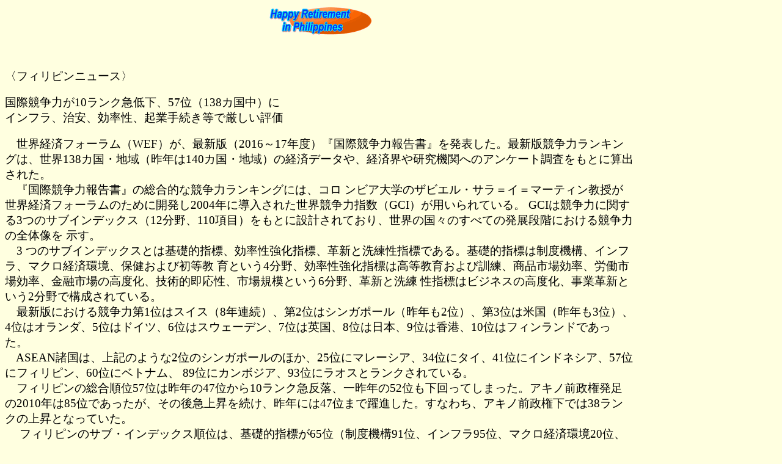

--- FILE ---
content_type: text/html
request_url: http://www.cityac.com/happyrt/Retirement/Contents3/2016-10-03.html
body_size: 18390
content:
<!DOCTYPE HTML PUBLIC "-//W3C//DTD HTML 4.0 Transitional//EN">
<html><head>











<meta name="GENERATOR" content="IBM HomePage Builder 2001 V5.0.2 for Windows">
<meta http-equiv="Content-Type" content="text/html;CHARSET=x-sjis"><title></title><meta charset="utf-8"></head><body bgcolor="#ffffe0">
<table border="0" cellpadding="0" cellspacing="0" height="400">
  <tbody>
    <tr>
      <td width="1029">
      <center><img src="m-logo1s.gif" border="0" height="50" width="170"></center>
      <center><br>
      </center>
      <div style="margin-top: 0px; margin-bottom: 0px; direction: inherit;"><br>
      <p dir="ltr" style="line-height: 1.15; margin-top: 0pt; margin-bottom: 0pt;" id="internal-source-marker_0.37639094551745866"><span style="font-size: 19px; font-family: 'MS PGothic'; color: rgb(0, 0, 0); background-color: transparent; font-weight: normal; font-style: normal; font-variant: normal; text-decoration: none; vertical-align: baseline;"></span><span style="font-size: 19px; font-family: 'MS PGothic'; color: rgb(0, 0, 0); background-color: transparent; font-weight: normal; font-style: normal; font-variant: normal; text-decoration: none; vertical-align: baseline;"></span><span style="font-size: 19px; font-family: 'MS PGothic'; color: rgb(0, 0, 0); background-color: transparent; font-weight: normal; font-style: normal; font-variant: normal; text-decoration: none; vertical-align: baseline;"></span> <br></p><meta charset="utf-8"><p dir="ltr" style="line-height: 1.38; margin-top: 0pt; margin-bottom: 0pt;" id="docs-internal-guid-e8d800e5-87f8-ef07-98ba-89c960426292"><span style="font-size: 18.6667px; font-family: 'MS PGothic'; color: rgb(0, 0, 0); background-color: transparent; font-weight: 400; font-style: normal; font-variant: normal; text-decoration: none; vertical-align: baseline;">〈フィリピンニュース〉</span></p><br><p dir="ltr" style="line-height: 1.38; margin-top: 0pt; margin-bottom: 0pt;"><span style="font-size: 18.6667px; font-family: 'MS PGothic'; color: rgb(0, 0, 0); background-color: transparent; font-weight: 400; font-style: normal; font-variant: normal; text-decoration: none; vertical-align: baseline;"> 国際競争力が10ランク急低下、57位（138カ国中）に</span></p><p dir="ltr" style="line-height: 1.38; margin-top: 0pt; margin-bottom: 0pt;"><span style="font-size: 18.6667px; font-family: 'MS PGothic'; color: rgb(0, 0, 0); background-color: transparent; font-weight: 400; font-style: normal; font-variant: normal; text-decoration: none; vertical-align: baseline;">インフラ、治安、効率性、起業手続き等で厳しい評価</span></p><br><p dir="ltr" style="line-height: 1.38; margin-top: 0pt; margin-bottom: 0pt;"><span style="font-size: 18.6667px; font-family: 'MS PGothic'; color: rgb(0, 0, 0); background-color: transparent; font-weight: 400; font-style: normal; font-variant: normal; text-decoration: none; vertical-align: baseline;"> 　世界経済フォーラム（WEF）が、最新版（2016～17年度）『国際競争力報告書』を発表した。最新版競争力ランキングは、世界138カ国・地域（昨年は140カ国・地域）の経済データや、経済界や研究機関へのアンケート調査をもとに算出された。</span></p><p dir="ltr" style="line-height: 1.38; margin-top: 0pt; margin-bottom: 0pt;"><span style="font-size: 18.6667px; font-family: 'MS PGothic'; color: rgb(0, 0, 0); background-color: transparent; font-weight: 400; font-style: normal; font-variant: normal; text-decoration: none; vertical-align: baseline;">
　『国際競争力報告書』の総合的な競争力ランキングには、コロ
ンビア大学のザビエル・サラ＝イ＝マーティン教授が世界経済フォーラムのために開発し2004年に導入された世界競争力指数（GCI）が用いられている。
GCIは競争力に関する3つのサブインデックス（12分野、110項目）をもとに設計されており、世界の国々のすべての発展段階における競争力の全体像を
示す。</span></p><p dir="ltr" style="line-height: 1.38; margin-top: 0pt; margin-bottom: 0pt;"><span style="font-size: 18.6667px; font-family: 'MS PGothic'; color: rgb(0, 0, 0); background-color: transparent; font-weight: 400; font-style: normal; font-variant: normal; text-decoration: none; vertical-align: baseline;">　3
つのサブインデックスとは基礎的指標、効率性強化指標、革新と洗練性指標である。基礎的指標は制度機構、インフラ、マクロ経済環境、保健および初等教
育という4分野、効率性強化指標は高等教育および訓練、商品市場効率、労働市場効率、金融市場の高度化、技術的即応性、市場規模という6分野、革新と洗練
性指標はビジネスの高度化、事業革新という2分野で構成されている。</span></p><p dir="ltr" style="line-height: 1.38; margin-top: 0pt; margin-bottom: 0pt;"><span style="font-size: 18.6667px; font-family: 'MS PGothic'; color: rgb(0, 0, 0); background-color: transparent; font-weight: 400; font-style: normal; font-variant: normal; text-decoration: none; vertical-align: baseline;">　最新版における競争力第1位はスイス（8年連続）、第2位はシンガポール（昨年も2位）、第3位は米国（昨年も3位）、4位はオランダ、5位はドイツ、6位はスウェーデン、7位は英国、8位は日本、9位は香港、10位はフィンランドであった。</span></p><p dir="ltr" style="line-height: 1.38; margin-top: 0pt; margin-bottom: 0pt;"><span style="font-size: 18.6667px; font-family: 'MS PGothic'; color: rgb(0, 0, 0); background-color: transparent; font-weight: 400; font-style: normal; font-variant: normal; text-decoration: none; vertical-align: baseline;">　ASEAN諸国は、上記のような2位のシンガポールのほか、25位にマレーシア、34位にタイ、41位にインドネシア、57位にフィリピン、60位にベトナム、 89位にカンボジア、93位にラオスとランクされている。</span></p><p dir="ltr" style="line-height: 1.38; margin-top: 0pt; margin-bottom: 0pt;"><span style="font-size: 18.6667px; font-family: 'MS PGothic'; color: rgb(0, 0, 0); background-color: transparent; font-weight: 400; font-style: normal; font-variant: normal; text-decoration: none; vertical-align: baseline;">　フィリピンの総合順位57位は昨年の47位から10ランク急反落、一昨年の52位も下回ってしまった。アキノ前政権発足の2010年は85位であったが、その後急上昇を続け、昨年には47位まで躍進した。すなわち、アキノ前政権下では38ランクの上昇となっていた。</span></p><p dir="ltr" style="line-height: 1.38; margin-top: 0pt; margin-bottom: 0pt;"><span style="font-size: 18.6667px; font-family: 'MS PGothic'; color: rgb(0, 0, 0); background-color: transparent; font-weight: 400; font-style: normal; font-variant: normal; text-decoration: none; vertical-align: baseline;">　
フィリピンのサブ・インデックス順位は、基礎的指標が65位（制度機構91位、インフラ95位、マクロ経済環境20位、保健および初等教育81位）。効率
性強化指標は58位（高等教育および研修58位、商品市場効率99位、労働市場効率86位、金融市場の高度化48位、技術的即応性83位、市場規模31
位）。革新と洗練性指標は53位（ビジネスの高度化52位、技術革新62位）。</span></p><p dir="ltr" style="line-height: 1.38; margin-top: 0pt; margin-bottom: 0pt;"><span style="font-size: 18.6667px; font-family: 'MS PGothic'; color: rgb(0, 0, 0); background-color: transparent; font-weight: 400; font-style: normal; font-variant: normal; text-decoration: none; vertical-align: baseline;">　
昨年度と同様、マクロ経済環境や市場規模で比較的高い評価を受けているが、インフラ整備、商品・労働市場の効率性、治安・統治、起業の容易さなどに関する
評価は一段と厳しいものとなっている（16年9月28日の世界経済フォーラム発表などより）。［WCL Solutions (Phil.)
Corp.］</span></p><br><br><p dir="ltr" style="line-height: 1.38; margin-top: 0pt; margin-bottom: 0pt;"><span style="font-size: 18.6667px; font-family: 'MS PGothic'; color: rgb(0, 0, 0); background-color: transparent; font-weight: 400; font-style: normal; font-variant: normal; text-decoration: none; vertical-align: baseline;">大統領謝罪</span></p><p dir="ltr" style="line-height: 1.38; margin-top: 0pt; margin-bottom: 0pt;"><span style="font-size: 18.6667px; font-family: 'MS PGothic'; color: rgb(0, 0, 0); background-color: transparent; font-weight: 400; font-style: normal; font-variant: normal; text-decoration: none; vertical-align: baseline;">自身をヒトラーに重ね大量虐殺を宣言した発言に対し、大統領が謝罪</span></p><br><p dir="ltr" style="line-height: 1.38; margin-top: 0pt; margin-bottom: 0pt;"><span style="font-size: 18.6667px; font-family: 'MS PGothic'; color: rgb(0, 0, 0); background-color: transparent; font-weight: 400; font-style: normal; font-variant: normal; text-decoration: none; vertical-align: baseline;">　違法薬物撲滅政策を進めるドゥテルテ大統領が、自身をナチス・ドイツの独裁者、アドルフ・ヒトラーになぞらえ、３００万人のフィリピン人麻薬常用者を「喜んで殺害」と発言したことで、大統領は２日午後、自身の発言を謝罪した。（日刊まにら新聞）</span></p><br><p dir="ltr" style="line-height: 1.38; margin-top: 0pt; margin-bottom: 0pt;"><span style="font-size: 18.6667px; font-family: 'MS PGothic'; color: rgb(0, 0, 0); background-color: transparent; font-weight: 400; font-style: normal; font-variant: normal; text-decoration: none; vertical-align: baseline;">つづきはこちら</span></p><p dir="ltr" style="line-height: 1.38; margin-top: 0pt; margin-bottom: 0pt;"><a href="http://www.manila-shimbun.com/category/society/news225080.html" style="text-decoration: none;"><span style="font-size: 18.6667px; font-family: 'MS PGothic'; color: rgb(17, 85, 204); background-color: transparent; font-weight: 400; font-style: normal; font-variant: normal; text-decoration: underline; vertical-align: baseline;">http://www.manila-shimbun.com/category/society/news225080.html</span></a></p><br><br><p dir="ltr" style="line-height: 1.38; margin-top: 0pt; margin-bottom: 0pt;"><span style="font-size: 18.6667px; font-family: 'MS PGothic'; color: rgb(0, 0, 0); background-color: transparent; font-weight: 400; font-style: normal; font-variant: normal; text-decoration: none; vertical-align: baseline;">〈フィリピンイベント情報〉</span></p><br><p dir="ltr" style="line-height: 1.38; margin-top: 0pt; margin-bottom: 0pt;"><span style="font-size: 18.6667px; font-family: 'MS PGothic'; color: rgb(0, 0, 0); background-color: transparent; font-weight: 400; font-style: normal; font-variant: normal; text-decoration: none; vertical-align: baseline;">ドイツビールの祭典「オクトーバーフェスト」</span></p><br><p dir="ltr" style="line-height: 1.38; margin-top: 0pt; margin-bottom: 0pt;"><span style="font-size: 18.6667px; font-family: 'MS PGothic'; color: rgb(0, 0, 0); background-color: transparent; font-weight: 400; font-style: normal; font-variant: normal; text-decoration: none; vertical-align: baseline;">【時】10月8日（土）午後6時～11時30分</span></p><p dir="ltr" style="line-height: 1.38; margin-top: 0pt; margin-bottom: 0pt;"><span style="font-size: 18.6667px; font-family: 'MS PGothic'; color: rgb(0, 0, 0); background-color: transparent; font-weight: 400; font-style: normal; font-variant: normal; text-decoration: none; vertical-align: baseline;">【所】ソフィテル・フィリピンプラザホテル、ハーバーガーデン・テント（首都圏パサイ市）Harbour Garden Tent, Sofitel Philippine Plaza</span></p><p dir="ltr" style="line-height: 1.38; margin-top: 0pt; margin-bottom: 0pt;"><span style="font-size: 18.6667px; font-family: 'MS PGothic'; color: rgb(0, 0, 0); background-color: transparent; font-weight: 400; font-style: normal; font-variant: normal; text-decoration: none; vertical-align: baseline;">【主】マニラドイツ人会(German Club Manila)</span></p><p dir="ltr" style="line-height: 1.38; margin-top: 0pt; margin-bottom: 0pt;"><span style="font-size: 18.6667px; font-family: 'MS PGothic'; color: rgb(0, 0, 0); background-color: transparent; font-weight: 400; font-style: normal; font-variant: normal; text-decoration: none; vertical-align: baseline;">【費】3,950ペソ。当日券あり（別価格）</span></p><p dir="ltr" style="line-height: 1.38; margin-top: 0pt; margin-bottom: 0pt;"><span style="font-size: 18.6667px; font-family: 'MS PGothic'; color: rgb(0, 0, 0); background-color: transparent; font-weight: 400; font-style: normal; font-variant: normal; text-decoration: none; vertical-align: baseline;">チ
ケットのお求め、詳細はマニラドイツ人会（Tel.817-3552 ）まで German Club - Penthouse, Euro
Villa II, Bldg., 118 Rufino St. cor Legaspi Village, Makati City
https://www.germanclub.ph/ ビールはもちろんグルメも集結、飲んで食べて踊れるフィリピン最大級のビール祭り。</span></p><br><p dir="ltr" style="line-height: 1.656; margin-top: 0pt; margin-bottom: 0pt;"><span style="font-size: 18.6667px; font-family: 'MS PGothic'; color: rgb(0, 0, 0); background-color: transparent; font-weight: 400; font-style: normal; font-variant: normal; text-decoration: none; vertical-align: baseline;">フィリピンへの国際電話のかけ方</span></p><p dir="ltr" style="line-height: 1.656; margin-top: 0pt; margin-bottom: 0pt;"><a href="http://www.traveltowns.jp/international-calls/philippines/" style="text-decoration: none;"><span style="font-size: 18.6667px; font-family: 'MS PGothic'; color: rgb(17, 85, 204); background-color: transparent; font-weight: 400; font-style: normal; font-variant: normal; text-decoration: underline; vertical-align: baseline;">http://www.traveltowns.jp/international-calls/philippines/</span></a></p><br><br><br><p dir="ltr" style="line-height: 1.38; margin-top: 0pt; margin-bottom: 0pt;"><span style="font-size: 18.6667px; font-family: 'MS PGothic'; color: rgb(0, 0, 0); background-color: transparent; font-weight: 400; font-style: normal; font-variant: normal; text-decoration: none; vertical-align: baseline;">＜お知らせ＞</span></p><br><p dir="ltr" style="line-height: 1.38; margin-top: 0pt; margin-bottom: 0pt;"><span style="font-size: 18.6667px; font-family: 'MS PGothic'; color: rgb(0, 0, 0); background-color: transparent; font-weight: 400; font-style: normal; font-variant: normal; text-decoration: none; vertical-align: baseline;">持病をもっていから生命保険に加入できないと</span></p><p dir="ltr" style="line-height: 1.38; margin-top: 0pt; margin-bottom: 0pt;"><span style="font-size: 18.6667px; font-family: 'MS PGothic'; color: rgb(0, 0, 0); background-color: transparent; font-weight: 400; font-style: normal; font-variant: normal; text-decoration: none; vertical-align: baseline;">諦めている方へのお知らせです。</span></p><p dir="ltr" style="line-height: 1.38; margin-top: 0pt; margin-bottom: 0pt;"><span style="font-size: 18.6667px; font-family: 'MS PGothic'; color: rgb(0, 0, 0); background-color: transparent; font-weight: 400; font-style: normal; font-variant: normal; text-decoration: none; vertical-align: baseline;">条件がございますが、加入できる保険がございます。</span></p><br><p dir="ltr" style="line-height: 1.38; margin-top: 0pt; margin-bottom: 0pt;"><span style="font-size: 18.6667px; font-family: 'MS PGothic'; color: rgb(0, 0, 0); background-color: transparent; font-weight: 400; font-style: normal; font-variant: normal; text-decoration: none; vertical-align: baseline;">詳細はこちら</span></p><p dir="ltr" style="line-height: 1.38; margin-top: 0pt; margin-bottom: 0pt;"><a href="http://www.cityac.com/happyrt/hoken/hoken.html" style="text-decoration: none;"><span style="font-size: 18.6667px; font-family: 'MS PGothic'; color: rgb(17, 85, 204); background-color: transparent; font-weight: 400; font-style: normal; font-variant: normal; text-decoration: underline; vertical-align: baseline;">http://www.cityac.com/happyrt/hoken/hoken.html</span></a></p><br><br><br><p dir="ltr" style="line-height: 1.38; margin-top: 0pt; margin-bottom: 0pt;"><span style="font-size: 18.6667px; font-family: 'MS PGothic'; color: rgb(0, 0, 0); background-color: transparent; font-weight: 400; font-style: normal; font-variant: normal; text-decoration: none; vertical-align: baseline;">------------------------------------------------------------</span></p><br><p dir="ltr" style="line-height: 1.38; margin-top: 0pt; margin-bottom: 0pt;"><span style="font-size: 18.6667px; font-family: 'MS PGothic'; color: rgb(0, 0, 0); background-color: transparent; font-weight: 400; font-style: normal; font-variant: normal; text-decoration: none; vertical-align: baseline;">ハッピー・リタイアメント・イン・フィリピンもご参照ください。</span></p><p dir="ltr" style="line-height: 1.38; margin-top: 0pt; margin-bottom: 0pt;"><a href="http://www.cityac.com/happyrt/index.html" style="text-decoration: none;"><span style="font-size: 18.6667px; font-family: 'MS PGothic'; color: rgb(17, 85, 204); background-color: transparent; font-weight: 400; font-style: normal; font-variant: normal; text-decoration: underline; vertical-align: baseline;">http://www.cityac.com/happyrt/index.html</span></a></p><br><p dir="ltr" style="line-height: 1.38; margin-top: 0pt; margin-bottom: 0pt;"><span style="font-size: 18.6667px; font-family: 'MS PGothic'; color: rgb(0, 0, 0); background-color: transparent; font-weight: 400; font-style: normal; font-variant: normal; text-decoration: none; vertical-align: baseline;">その他、フィリピンリタイアメントについては、下記までご連絡ください。</span></p><p dir="ltr" style="line-height: 1.38; margin-top: 0pt; margin-bottom: 0pt;"><span style="font-size: 18.6667px; font-family: 'MS PGothic'; color: rgb(17, 85, 204); background-color: transparent; font-weight: 400; font-style: normal; font-variant: normal; text-decoration: underline; vertical-align: baseline;">ehaya001@hotmail.com</span></p><br><br><br><br>
      <span style="font-size: 19px; font-family: 'MS PGothic'; color: rgb(17, 85, 204); background-color: transparent; font-weight: normal; font-style: normal; font-variant: normal; text-decoration: underline; vertical-align: baseline;"></span><br>
      <span style="font-size: 15px; font-family: Arial; color: rgb(0, 0, 0); background-color: transparent; font-weight: normal; font-style: normal; font-variant: normal; text-decoration: none; vertical-align: baseline;"></span>
      <p dir="ltr" style="line-height: 1.15; margin-top: 0pt; margin-bottom: 0pt;" id="internal-source-marker_0.37639094551745866">
      <span style="font-size: 19px; font-family: 'MS PGothic'; color: rgb(0, 0, 0); background-color: transparent; font-weight: normal; font-style: normal; font-variant: normal; text-decoration: none; vertical-align: baseline;"></span><span style="font-size: 19px; font-family: 'MS PGothic'; color: rgb(0, 0, 0); background-color: transparent; font-weight: normal; font-style: normal; font-variant: normal; text-decoration: none; vertical-align: baseline;"></span></p>

      </div>
      <p><b><font color="#004080" size="+1"><a href="../../index.html"><img src="backtohome.gif" naturalsizeflag="3" align="middle" height="39" width="77"></a>ハッピーリタイアメントのホームへ</font></b></p>
      </td>
    </tr>
  </tbody>
</table>
</body></html>